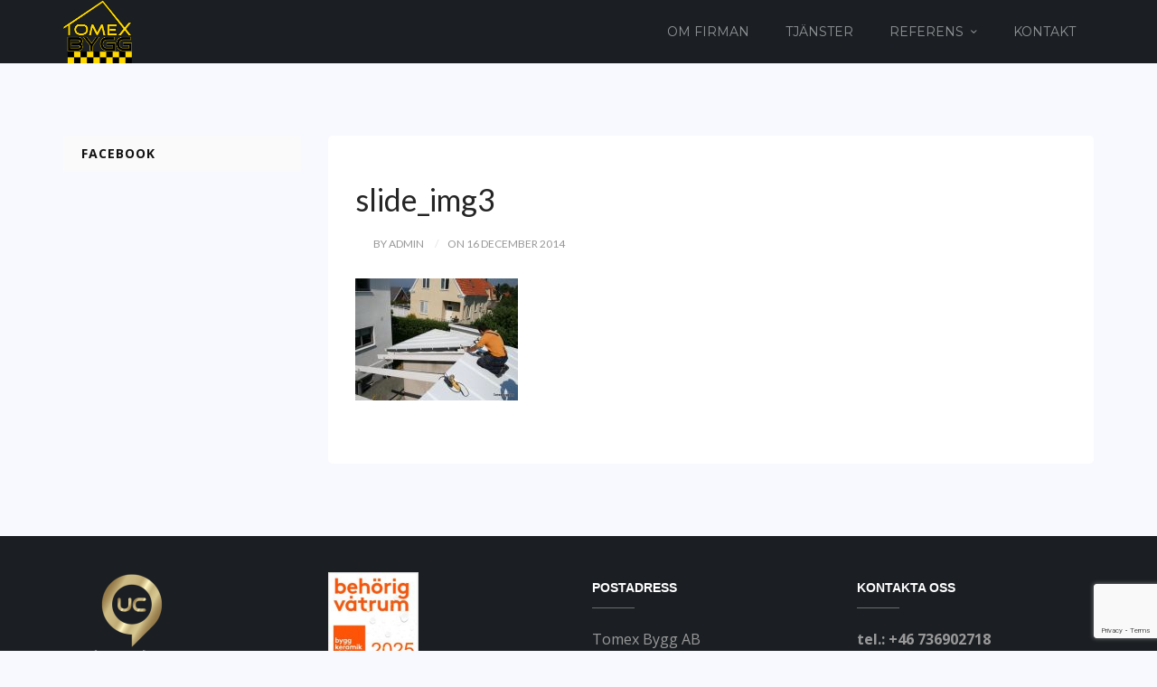

--- FILE ---
content_type: text/html; charset=utf-8
request_url: https://www.google.com/recaptcha/api2/anchor?ar=1&k=6Lcv_AQbAAAAAPtTruLNKGS__MArZvzaX--g3TLh&co=aHR0cHM6Ly90b21leGJ5Z2cuc2U6NDQz&hl=en&v=PoyoqOPhxBO7pBk68S4YbpHZ&size=invisible&anchor-ms=20000&execute-ms=30000&cb=tn7f6tudvdoc
body_size: 48641
content:
<!DOCTYPE HTML><html dir="ltr" lang="en"><head><meta http-equiv="Content-Type" content="text/html; charset=UTF-8">
<meta http-equiv="X-UA-Compatible" content="IE=edge">
<title>reCAPTCHA</title>
<style type="text/css">
/* cyrillic-ext */
@font-face {
  font-family: 'Roboto';
  font-style: normal;
  font-weight: 400;
  font-stretch: 100%;
  src: url(//fonts.gstatic.com/s/roboto/v48/KFO7CnqEu92Fr1ME7kSn66aGLdTylUAMa3GUBHMdazTgWw.woff2) format('woff2');
  unicode-range: U+0460-052F, U+1C80-1C8A, U+20B4, U+2DE0-2DFF, U+A640-A69F, U+FE2E-FE2F;
}
/* cyrillic */
@font-face {
  font-family: 'Roboto';
  font-style: normal;
  font-weight: 400;
  font-stretch: 100%;
  src: url(//fonts.gstatic.com/s/roboto/v48/KFO7CnqEu92Fr1ME7kSn66aGLdTylUAMa3iUBHMdazTgWw.woff2) format('woff2');
  unicode-range: U+0301, U+0400-045F, U+0490-0491, U+04B0-04B1, U+2116;
}
/* greek-ext */
@font-face {
  font-family: 'Roboto';
  font-style: normal;
  font-weight: 400;
  font-stretch: 100%;
  src: url(//fonts.gstatic.com/s/roboto/v48/KFO7CnqEu92Fr1ME7kSn66aGLdTylUAMa3CUBHMdazTgWw.woff2) format('woff2');
  unicode-range: U+1F00-1FFF;
}
/* greek */
@font-face {
  font-family: 'Roboto';
  font-style: normal;
  font-weight: 400;
  font-stretch: 100%;
  src: url(//fonts.gstatic.com/s/roboto/v48/KFO7CnqEu92Fr1ME7kSn66aGLdTylUAMa3-UBHMdazTgWw.woff2) format('woff2');
  unicode-range: U+0370-0377, U+037A-037F, U+0384-038A, U+038C, U+038E-03A1, U+03A3-03FF;
}
/* math */
@font-face {
  font-family: 'Roboto';
  font-style: normal;
  font-weight: 400;
  font-stretch: 100%;
  src: url(//fonts.gstatic.com/s/roboto/v48/KFO7CnqEu92Fr1ME7kSn66aGLdTylUAMawCUBHMdazTgWw.woff2) format('woff2');
  unicode-range: U+0302-0303, U+0305, U+0307-0308, U+0310, U+0312, U+0315, U+031A, U+0326-0327, U+032C, U+032F-0330, U+0332-0333, U+0338, U+033A, U+0346, U+034D, U+0391-03A1, U+03A3-03A9, U+03B1-03C9, U+03D1, U+03D5-03D6, U+03F0-03F1, U+03F4-03F5, U+2016-2017, U+2034-2038, U+203C, U+2040, U+2043, U+2047, U+2050, U+2057, U+205F, U+2070-2071, U+2074-208E, U+2090-209C, U+20D0-20DC, U+20E1, U+20E5-20EF, U+2100-2112, U+2114-2115, U+2117-2121, U+2123-214F, U+2190, U+2192, U+2194-21AE, U+21B0-21E5, U+21F1-21F2, U+21F4-2211, U+2213-2214, U+2216-22FF, U+2308-230B, U+2310, U+2319, U+231C-2321, U+2336-237A, U+237C, U+2395, U+239B-23B7, U+23D0, U+23DC-23E1, U+2474-2475, U+25AF, U+25B3, U+25B7, U+25BD, U+25C1, U+25CA, U+25CC, U+25FB, U+266D-266F, U+27C0-27FF, U+2900-2AFF, U+2B0E-2B11, U+2B30-2B4C, U+2BFE, U+3030, U+FF5B, U+FF5D, U+1D400-1D7FF, U+1EE00-1EEFF;
}
/* symbols */
@font-face {
  font-family: 'Roboto';
  font-style: normal;
  font-weight: 400;
  font-stretch: 100%;
  src: url(//fonts.gstatic.com/s/roboto/v48/KFO7CnqEu92Fr1ME7kSn66aGLdTylUAMaxKUBHMdazTgWw.woff2) format('woff2');
  unicode-range: U+0001-000C, U+000E-001F, U+007F-009F, U+20DD-20E0, U+20E2-20E4, U+2150-218F, U+2190, U+2192, U+2194-2199, U+21AF, U+21E6-21F0, U+21F3, U+2218-2219, U+2299, U+22C4-22C6, U+2300-243F, U+2440-244A, U+2460-24FF, U+25A0-27BF, U+2800-28FF, U+2921-2922, U+2981, U+29BF, U+29EB, U+2B00-2BFF, U+4DC0-4DFF, U+FFF9-FFFB, U+10140-1018E, U+10190-1019C, U+101A0, U+101D0-101FD, U+102E0-102FB, U+10E60-10E7E, U+1D2C0-1D2D3, U+1D2E0-1D37F, U+1F000-1F0FF, U+1F100-1F1AD, U+1F1E6-1F1FF, U+1F30D-1F30F, U+1F315, U+1F31C, U+1F31E, U+1F320-1F32C, U+1F336, U+1F378, U+1F37D, U+1F382, U+1F393-1F39F, U+1F3A7-1F3A8, U+1F3AC-1F3AF, U+1F3C2, U+1F3C4-1F3C6, U+1F3CA-1F3CE, U+1F3D4-1F3E0, U+1F3ED, U+1F3F1-1F3F3, U+1F3F5-1F3F7, U+1F408, U+1F415, U+1F41F, U+1F426, U+1F43F, U+1F441-1F442, U+1F444, U+1F446-1F449, U+1F44C-1F44E, U+1F453, U+1F46A, U+1F47D, U+1F4A3, U+1F4B0, U+1F4B3, U+1F4B9, U+1F4BB, U+1F4BF, U+1F4C8-1F4CB, U+1F4D6, U+1F4DA, U+1F4DF, U+1F4E3-1F4E6, U+1F4EA-1F4ED, U+1F4F7, U+1F4F9-1F4FB, U+1F4FD-1F4FE, U+1F503, U+1F507-1F50B, U+1F50D, U+1F512-1F513, U+1F53E-1F54A, U+1F54F-1F5FA, U+1F610, U+1F650-1F67F, U+1F687, U+1F68D, U+1F691, U+1F694, U+1F698, U+1F6AD, U+1F6B2, U+1F6B9-1F6BA, U+1F6BC, U+1F6C6-1F6CF, U+1F6D3-1F6D7, U+1F6E0-1F6EA, U+1F6F0-1F6F3, U+1F6F7-1F6FC, U+1F700-1F7FF, U+1F800-1F80B, U+1F810-1F847, U+1F850-1F859, U+1F860-1F887, U+1F890-1F8AD, U+1F8B0-1F8BB, U+1F8C0-1F8C1, U+1F900-1F90B, U+1F93B, U+1F946, U+1F984, U+1F996, U+1F9E9, U+1FA00-1FA6F, U+1FA70-1FA7C, U+1FA80-1FA89, U+1FA8F-1FAC6, U+1FACE-1FADC, U+1FADF-1FAE9, U+1FAF0-1FAF8, U+1FB00-1FBFF;
}
/* vietnamese */
@font-face {
  font-family: 'Roboto';
  font-style: normal;
  font-weight: 400;
  font-stretch: 100%;
  src: url(//fonts.gstatic.com/s/roboto/v48/KFO7CnqEu92Fr1ME7kSn66aGLdTylUAMa3OUBHMdazTgWw.woff2) format('woff2');
  unicode-range: U+0102-0103, U+0110-0111, U+0128-0129, U+0168-0169, U+01A0-01A1, U+01AF-01B0, U+0300-0301, U+0303-0304, U+0308-0309, U+0323, U+0329, U+1EA0-1EF9, U+20AB;
}
/* latin-ext */
@font-face {
  font-family: 'Roboto';
  font-style: normal;
  font-weight: 400;
  font-stretch: 100%;
  src: url(//fonts.gstatic.com/s/roboto/v48/KFO7CnqEu92Fr1ME7kSn66aGLdTylUAMa3KUBHMdazTgWw.woff2) format('woff2');
  unicode-range: U+0100-02BA, U+02BD-02C5, U+02C7-02CC, U+02CE-02D7, U+02DD-02FF, U+0304, U+0308, U+0329, U+1D00-1DBF, U+1E00-1E9F, U+1EF2-1EFF, U+2020, U+20A0-20AB, U+20AD-20C0, U+2113, U+2C60-2C7F, U+A720-A7FF;
}
/* latin */
@font-face {
  font-family: 'Roboto';
  font-style: normal;
  font-weight: 400;
  font-stretch: 100%;
  src: url(//fonts.gstatic.com/s/roboto/v48/KFO7CnqEu92Fr1ME7kSn66aGLdTylUAMa3yUBHMdazQ.woff2) format('woff2');
  unicode-range: U+0000-00FF, U+0131, U+0152-0153, U+02BB-02BC, U+02C6, U+02DA, U+02DC, U+0304, U+0308, U+0329, U+2000-206F, U+20AC, U+2122, U+2191, U+2193, U+2212, U+2215, U+FEFF, U+FFFD;
}
/* cyrillic-ext */
@font-face {
  font-family: 'Roboto';
  font-style: normal;
  font-weight: 500;
  font-stretch: 100%;
  src: url(//fonts.gstatic.com/s/roboto/v48/KFO7CnqEu92Fr1ME7kSn66aGLdTylUAMa3GUBHMdazTgWw.woff2) format('woff2');
  unicode-range: U+0460-052F, U+1C80-1C8A, U+20B4, U+2DE0-2DFF, U+A640-A69F, U+FE2E-FE2F;
}
/* cyrillic */
@font-face {
  font-family: 'Roboto';
  font-style: normal;
  font-weight: 500;
  font-stretch: 100%;
  src: url(//fonts.gstatic.com/s/roboto/v48/KFO7CnqEu92Fr1ME7kSn66aGLdTylUAMa3iUBHMdazTgWw.woff2) format('woff2');
  unicode-range: U+0301, U+0400-045F, U+0490-0491, U+04B0-04B1, U+2116;
}
/* greek-ext */
@font-face {
  font-family: 'Roboto';
  font-style: normal;
  font-weight: 500;
  font-stretch: 100%;
  src: url(//fonts.gstatic.com/s/roboto/v48/KFO7CnqEu92Fr1ME7kSn66aGLdTylUAMa3CUBHMdazTgWw.woff2) format('woff2');
  unicode-range: U+1F00-1FFF;
}
/* greek */
@font-face {
  font-family: 'Roboto';
  font-style: normal;
  font-weight: 500;
  font-stretch: 100%;
  src: url(//fonts.gstatic.com/s/roboto/v48/KFO7CnqEu92Fr1ME7kSn66aGLdTylUAMa3-UBHMdazTgWw.woff2) format('woff2');
  unicode-range: U+0370-0377, U+037A-037F, U+0384-038A, U+038C, U+038E-03A1, U+03A3-03FF;
}
/* math */
@font-face {
  font-family: 'Roboto';
  font-style: normal;
  font-weight: 500;
  font-stretch: 100%;
  src: url(//fonts.gstatic.com/s/roboto/v48/KFO7CnqEu92Fr1ME7kSn66aGLdTylUAMawCUBHMdazTgWw.woff2) format('woff2');
  unicode-range: U+0302-0303, U+0305, U+0307-0308, U+0310, U+0312, U+0315, U+031A, U+0326-0327, U+032C, U+032F-0330, U+0332-0333, U+0338, U+033A, U+0346, U+034D, U+0391-03A1, U+03A3-03A9, U+03B1-03C9, U+03D1, U+03D5-03D6, U+03F0-03F1, U+03F4-03F5, U+2016-2017, U+2034-2038, U+203C, U+2040, U+2043, U+2047, U+2050, U+2057, U+205F, U+2070-2071, U+2074-208E, U+2090-209C, U+20D0-20DC, U+20E1, U+20E5-20EF, U+2100-2112, U+2114-2115, U+2117-2121, U+2123-214F, U+2190, U+2192, U+2194-21AE, U+21B0-21E5, U+21F1-21F2, U+21F4-2211, U+2213-2214, U+2216-22FF, U+2308-230B, U+2310, U+2319, U+231C-2321, U+2336-237A, U+237C, U+2395, U+239B-23B7, U+23D0, U+23DC-23E1, U+2474-2475, U+25AF, U+25B3, U+25B7, U+25BD, U+25C1, U+25CA, U+25CC, U+25FB, U+266D-266F, U+27C0-27FF, U+2900-2AFF, U+2B0E-2B11, U+2B30-2B4C, U+2BFE, U+3030, U+FF5B, U+FF5D, U+1D400-1D7FF, U+1EE00-1EEFF;
}
/* symbols */
@font-face {
  font-family: 'Roboto';
  font-style: normal;
  font-weight: 500;
  font-stretch: 100%;
  src: url(//fonts.gstatic.com/s/roboto/v48/KFO7CnqEu92Fr1ME7kSn66aGLdTylUAMaxKUBHMdazTgWw.woff2) format('woff2');
  unicode-range: U+0001-000C, U+000E-001F, U+007F-009F, U+20DD-20E0, U+20E2-20E4, U+2150-218F, U+2190, U+2192, U+2194-2199, U+21AF, U+21E6-21F0, U+21F3, U+2218-2219, U+2299, U+22C4-22C6, U+2300-243F, U+2440-244A, U+2460-24FF, U+25A0-27BF, U+2800-28FF, U+2921-2922, U+2981, U+29BF, U+29EB, U+2B00-2BFF, U+4DC0-4DFF, U+FFF9-FFFB, U+10140-1018E, U+10190-1019C, U+101A0, U+101D0-101FD, U+102E0-102FB, U+10E60-10E7E, U+1D2C0-1D2D3, U+1D2E0-1D37F, U+1F000-1F0FF, U+1F100-1F1AD, U+1F1E6-1F1FF, U+1F30D-1F30F, U+1F315, U+1F31C, U+1F31E, U+1F320-1F32C, U+1F336, U+1F378, U+1F37D, U+1F382, U+1F393-1F39F, U+1F3A7-1F3A8, U+1F3AC-1F3AF, U+1F3C2, U+1F3C4-1F3C6, U+1F3CA-1F3CE, U+1F3D4-1F3E0, U+1F3ED, U+1F3F1-1F3F3, U+1F3F5-1F3F7, U+1F408, U+1F415, U+1F41F, U+1F426, U+1F43F, U+1F441-1F442, U+1F444, U+1F446-1F449, U+1F44C-1F44E, U+1F453, U+1F46A, U+1F47D, U+1F4A3, U+1F4B0, U+1F4B3, U+1F4B9, U+1F4BB, U+1F4BF, U+1F4C8-1F4CB, U+1F4D6, U+1F4DA, U+1F4DF, U+1F4E3-1F4E6, U+1F4EA-1F4ED, U+1F4F7, U+1F4F9-1F4FB, U+1F4FD-1F4FE, U+1F503, U+1F507-1F50B, U+1F50D, U+1F512-1F513, U+1F53E-1F54A, U+1F54F-1F5FA, U+1F610, U+1F650-1F67F, U+1F687, U+1F68D, U+1F691, U+1F694, U+1F698, U+1F6AD, U+1F6B2, U+1F6B9-1F6BA, U+1F6BC, U+1F6C6-1F6CF, U+1F6D3-1F6D7, U+1F6E0-1F6EA, U+1F6F0-1F6F3, U+1F6F7-1F6FC, U+1F700-1F7FF, U+1F800-1F80B, U+1F810-1F847, U+1F850-1F859, U+1F860-1F887, U+1F890-1F8AD, U+1F8B0-1F8BB, U+1F8C0-1F8C1, U+1F900-1F90B, U+1F93B, U+1F946, U+1F984, U+1F996, U+1F9E9, U+1FA00-1FA6F, U+1FA70-1FA7C, U+1FA80-1FA89, U+1FA8F-1FAC6, U+1FACE-1FADC, U+1FADF-1FAE9, U+1FAF0-1FAF8, U+1FB00-1FBFF;
}
/* vietnamese */
@font-face {
  font-family: 'Roboto';
  font-style: normal;
  font-weight: 500;
  font-stretch: 100%;
  src: url(//fonts.gstatic.com/s/roboto/v48/KFO7CnqEu92Fr1ME7kSn66aGLdTylUAMa3OUBHMdazTgWw.woff2) format('woff2');
  unicode-range: U+0102-0103, U+0110-0111, U+0128-0129, U+0168-0169, U+01A0-01A1, U+01AF-01B0, U+0300-0301, U+0303-0304, U+0308-0309, U+0323, U+0329, U+1EA0-1EF9, U+20AB;
}
/* latin-ext */
@font-face {
  font-family: 'Roboto';
  font-style: normal;
  font-weight: 500;
  font-stretch: 100%;
  src: url(//fonts.gstatic.com/s/roboto/v48/KFO7CnqEu92Fr1ME7kSn66aGLdTylUAMa3KUBHMdazTgWw.woff2) format('woff2');
  unicode-range: U+0100-02BA, U+02BD-02C5, U+02C7-02CC, U+02CE-02D7, U+02DD-02FF, U+0304, U+0308, U+0329, U+1D00-1DBF, U+1E00-1E9F, U+1EF2-1EFF, U+2020, U+20A0-20AB, U+20AD-20C0, U+2113, U+2C60-2C7F, U+A720-A7FF;
}
/* latin */
@font-face {
  font-family: 'Roboto';
  font-style: normal;
  font-weight: 500;
  font-stretch: 100%;
  src: url(//fonts.gstatic.com/s/roboto/v48/KFO7CnqEu92Fr1ME7kSn66aGLdTylUAMa3yUBHMdazQ.woff2) format('woff2');
  unicode-range: U+0000-00FF, U+0131, U+0152-0153, U+02BB-02BC, U+02C6, U+02DA, U+02DC, U+0304, U+0308, U+0329, U+2000-206F, U+20AC, U+2122, U+2191, U+2193, U+2212, U+2215, U+FEFF, U+FFFD;
}
/* cyrillic-ext */
@font-face {
  font-family: 'Roboto';
  font-style: normal;
  font-weight: 900;
  font-stretch: 100%;
  src: url(//fonts.gstatic.com/s/roboto/v48/KFO7CnqEu92Fr1ME7kSn66aGLdTylUAMa3GUBHMdazTgWw.woff2) format('woff2');
  unicode-range: U+0460-052F, U+1C80-1C8A, U+20B4, U+2DE0-2DFF, U+A640-A69F, U+FE2E-FE2F;
}
/* cyrillic */
@font-face {
  font-family: 'Roboto';
  font-style: normal;
  font-weight: 900;
  font-stretch: 100%;
  src: url(//fonts.gstatic.com/s/roboto/v48/KFO7CnqEu92Fr1ME7kSn66aGLdTylUAMa3iUBHMdazTgWw.woff2) format('woff2');
  unicode-range: U+0301, U+0400-045F, U+0490-0491, U+04B0-04B1, U+2116;
}
/* greek-ext */
@font-face {
  font-family: 'Roboto';
  font-style: normal;
  font-weight: 900;
  font-stretch: 100%;
  src: url(//fonts.gstatic.com/s/roboto/v48/KFO7CnqEu92Fr1ME7kSn66aGLdTylUAMa3CUBHMdazTgWw.woff2) format('woff2');
  unicode-range: U+1F00-1FFF;
}
/* greek */
@font-face {
  font-family: 'Roboto';
  font-style: normal;
  font-weight: 900;
  font-stretch: 100%;
  src: url(//fonts.gstatic.com/s/roboto/v48/KFO7CnqEu92Fr1ME7kSn66aGLdTylUAMa3-UBHMdazTgWw.woff2) format('woff2');
  unicode-range: U+0370-0377, U+037A-037F, U+0384-038A, U+038C, U+038E-03A1, U+03A3-03FF;
}
/* math */
@font-face {
  font-family: 'Roboto';
  font-style: normal;
  font-weight: 900;
  font-stretch: 100%;
  src: url(//fonts.gstatic.com/s/roboto/v48/KFO7CnqEu92Fr1ME7kSn66aGLdTylUAMawCUBHMdazTgWw.woff2) format('woff2');
  unicode-range: U+0302-0303, U+0305, U+0307-0308, U+0310, U+0312, U+0315, U+031A, U+0326-0327, U+032C, U+032F-0330, U+0332-0333, U+0338, U+033A, U+0346, U+034D, U+0391-03A1, U+03A3-03A9, U+03B1-03C9, U+03D1, U+03D5-03D6, U+03F0-03F1, U+03F4-03F5, U+2016-2017, U+2034-2038, U+203C, U+2040, U+2043, U+2047, U+2050, U+2057, U+205F, U+2070-2071, U+2074-208E, U+2090-209C, U+20D0-20DC, U+20E1, U+20E5-20EF, U+2100-2112, U+2114-2115, U+2117-2121, U+2123-214F, U+2190, U+2192, U+2194-21AE, U+21B0-21E5, U+21F1-21F2, U+21F4-2211, U+2213-2214, U+2216-22FF, U+2308-230B, U+2310, U+2319, U+231C-2321, U+2336-237A, U+237C, U+2395, U+239B-23B7, U+23D0, U+23DC-23E1, U+2474-2475, U+25AF, U+25B3, U+25B7, U+25BD, U+25C1, U+25CA, U+25CC, U+25FB, U+266D-266F, U+27C0-27FF, U+2900-2AFF, U+2B0E-2B11, U+2B30-2B4C, U+2BFE, U+3030, U+FF5B, U+FF5D, U+1D400-1D7FF, U+1EE00-1EEFF;
}
/* symbols */
@font-face {
  font-family: 'Roboto';
  font-style: normal;
  font-weight: 900;
  font-stretch: 100%;
  src: url(//fonts.gstatic.com/s/roboto/v48/KFO7CnqEu92Fr1ME7kSn66aGLdTylUAMaxKUBHMdazTgWw.woff2) format('woff2');
  unicode-range: U+0001-000C, U+000E-001F, U+007F-009F, U+20DD-20E0, U+20E2-20E4, U+2150-218F, U+2190, U+2192, U+2194-2199, U+21AF, U+21E6-21F0, U+21F3, U+2218-2219, U+2299, U+22C4-22C6, U+2300-243F, U+2440-244A, U+2460-24FF, U+25A0-27BF, U+2800-28FF, U+2921-2922, U+2981, U+29BF, U+29EB, U+2B00-2BFF, U+4DC0-4DFF, U+FFF9-FFFB, U+10140-1018E, U+10190-1019C, U+101A0, U+101D0-101FD, U+102E0-102FB, U+10E60-10E7E, U+1D2C0-1D2D3, U+1D2E0-1D37F, U+1F000-1F0FF, U+1F100-1F1AD, U+1F1E6-1F1FF, U+1F30D-1F30F, U+1F315, U+1F31C, U+1F31E, U+1F320-1F32C, U+1F336, U+1F378, U+1F37D, U+1F382, U+1F393-1F39F, U+1F3A7-1F3A8, U+1F3AC-1F3AF, U+1F3C2, U+1F3C4-1F3C6, U+1F3CA-1F3CE, U+1F3D4-1F3E0, U+1F3ED, U+1F3F1-1F3F3, U+1F3F5-1F3F7, U+1F408, U+1F415, U+1F41F, U+1F426, U+1F43F, U+1F441-1F442, U+1F444, U+1F446-1F449, U+1F44C-1F44E, U+1F453, U+1F46A, U+1F47D, U+1F4A3, U+1F4B0, U+1F4B3, U+1F4B9, U+1F4BB, U+1F4BF, U+1F4C8-1F4CB, U+1F4D6, U+1F4DA, U+1F4DF, U+1F4E3-1F4E6, U+1F4EA-1F4ED, U+1F4F7, U+1F4F9-1F4FB, U+1F4FD-1F4FE, U+1F503, U+1F507-1F50B, U+1F50D, U+1F512-1F513, U+1F53E-1F54A, U+1F54F-1F5FA, U+1F610, U+1F650-1F67F, U+1F687, U+1F68D, U+1F691, U+1F694, U+1F698, U+1F6AD, U+1F6B2, U+1F6B9-1F6BA, U+1F6BC, U+1F6C6-1F6CF, U+1F6D3-1F6D7, U+1F6E0-1F6EA, U+1F6F0-1F6F3, U+1F6F7-1F6FC, U+1F700-1F7FF, U+1F800-1F80B, U+1F810-1F847, U+1F850-1F859, U+1F860-1F887, U+1F890-1F8AD, U+1F8B0-1F8BB, U+1F8C0-1F8C1, U+1F900-1F90B, U+1F93B, U+1F946, U+1F984, U+1F996, U+1F9E9, U+1FA00-1FA6F, U+1FA70-1FA7C, U+1FA80-1FA89, U+1FA8F-1FAC6, U+1FACE-1FADC, U+1FADF-1FAE9, U+1FAF0-1FAF8, U+1FB00-1FBFF;
}
/* vietnamese */
@font-face {
  font-family: 'Roboto';
  font-style: normal;
  font-weight: 900;
  font-stretch: 100%;
  src: url(//fonts.gstatic.com/s/roboto/v48/KFO7CnqEu92Fr1ME7kSn66aGLdTylUAMa3OUBHMdazTgWw.woff2) format('woff2');
  unicode-range: U+0102-0103, U+0110-0111, U+0128-0129, U+0168-0169, U+01A0-01A1, U+01AF-01B0, U+0300-0301, U+0303-0304, U+0308-0309, U+0323, U+0329, U+1EA0-1EF9, U+20AB;
}
/* latin-ext */
@font-face {
  font-family: 'Roboto';
  font-style: normal;
  font-weight: 900;
  font-stretch: 100%;
  src: url(//fonts.gstatic.com/s/roboto/v48/KFO7CnqEu92Fr1ME7kSn66aGLdTylUAMa3KUBHMdazTgWw.woff2) format('woff2');
  unicode-range: U+0100-02BA, U+02BD-02C5, U+02C7-02CC, U+02CE-02D7, U+02DD-02FF, U+0304, U+0308, U+0329, U+1D00-1DBF, U+1E00-1E9F, U+1EF2-1EFF, U+2020, U+20A0-20AB, U+20AD-20C0, U+2113, U+2C60-2C7F, U+A720-A7FF;
}
/* latin */
@font-face {
  font-family: 'Roboto';
  font-style: normal;
  font-weight: 900;
  font-stretch: 100%;
  src: url(//fonts.gstatic.com/s/roboto/v48/KFO7CnqEu92Fr1ME7kSn66aGLdTylUAMa3yUBHMdazQ.woff2) format('woff2');
  unicode-range: U+0000-00FF, U+0131, U+0152-0153, U+02BB-02BC, U+02C6, U+02DA, U+02DC, U+0304, U+0308, U+0329, U+2000-206F, U+20AC, U+2122, U+2191, U+2193, U+2212, U+2215, U+FEFF, U+FFFD;
}

</style>
<link rel="stylesheet" type="text/css" href="https://www.gstatic.com/recaptcha/releases/PoyoqOPhxBO7pBk68S4YbpHZ/styles__ltr.css">
<script nonce="iuQE95b5-ul6uJRfkc1-lA" type="text/javascript">window['__recaptcha_api'] = 'https://www.google.com/recaptcha/api2/';</script>
<script type="text/javascript" src="https://www.gstatic.com/recaptcha/releases/PoyoqOPhxBO7pBk68S4YbpHZ/recaptcha__en.js" nonce="iuQE95b5-ul6uJRfkc1-lA">
      
    </script></head>
<body><div id="rc-anchor-alert" class="rc-anchor-alert"></div>
<input type="hidden" id="recaptcha-token" value="[base64]">
<script type="text/javascript" nonce="iuQE95b5-ul6uJRfkc1-lA">
      recaptcha.anchor.Main.init("[\x22ainput\x22,[\x22bgdata\x22,\x22\x22,\[base64]/[base64]/[base64]/ZyhXLGgpOnEoW04sMjEsbF0sVywwKSxoKSxmYWxzZSxmYWxzZSl9Y2F0Y2goayl7RygzNTgsVyk/[base64]/[base64]/[base64]/[base64]/[base64]/[base64]/[base64]/bmV3IEJbT10oRFswXSk6dz09Mj9uZXcgQltPXShEWzBdLERbMV0pOnc9PTM/bmV3IEJbT10oRFswXSxEWzFdLERbMl0pOnc9PTQ/[base64]/[base64]/[base64]/[base64]/[base64]\\u003d\x22,\[base64]\\u003d\x22,\x22w6IsCG0dOSx0wpPCojQRa37CsXU2AMKVWCcGOUhtVQ91G8O5w4bCqcK6w6tsw7EIfcKmNcOxwqVBwrHDv8OOLgwTODnDjcONw4JKZcO5wrXCmEZgw67DpxHCtMK5FsKFw4ZeHkMMODtNwphCZALDrsK3OcOmUMK4dsKkwovDv8OYeHR5ChHCnsOcUX/Cun/DnwAnw4JbCMObwptHw4rChW5xw7HDg8KQwrZUD8KUwpnCk2nDrMK9w7ZsLDQFwp3CscO6wrPCjig3WWwuKWPClsKMwrHCqMOcwo1Kw7IWw5TChMOJw4Vsd0/CiF/[base64]/CqD/DmMK+wq7DhkkoR2wvwro4wrkmw5/[base64]/CinZ1w5h6wo/CvCdgwqrCsDDDn1sRWTzDkwnDjzZYw4gxbcKNCcKSLXTDiMOXwpHCuMKowrnDgcOvPcKrasOSwrl+wp3DocKYwpITwoHDvMKJBlnCuwk/wq3DkRDCv0vCmsK0wrMNwoDComTCngVYJcOWw43ChsOePirCjsOXwp0Qw4jChgXCh8OEfMOMwoDDgsKswpEVAsOELsO8w6fDqgfCqMOiwq/Ch07DgTg8f8O4ScKYScKhw5gFwr/Doic7LMO2w4nClUc+G8OEwrDDu8OQKMKdw53DlsO5w7dpakZ8wooHP8Kdw5rDshUgwqvDnmjCowLDtsK/w4MPZ8KNwrVSJi9Fw53DpEZaTWUqZ8KXUcO4ThTChlTCqGsrPCEUw7jCuXgJI8K2NcO1ZCPDtU5TPsKtw7MsdMOlwqVyVcKxwrTCg2AnQl9hJjsNI8K4w7TDrsKGbMKsw5lww7vCvDTCuxJNw5/Co3rCjsKWwqM3wrHDmkLCnFJvwpcEw7TDvCcXwoQrw4LCl0vCvRlFMW5VWTh5wrTCjcOLIMKmfCABWsODwp/CmsOsw4fCrsOTwoMqegzDpwQqw6EgRsOHwrLDr2jDo8KSw482w6PCt8K3djvCs8KBw77DpzgNOkfCjMONwph/Kk1MWsOiw5XDjcOWRicbwrvCmsOPw53CnMK3wq4gAMOaSMOJwoM0w7TDjDtaYx9FQMOIRXnCnsO7V0dYw7HCjMK3w7t4HjXDvAzCusO9CcOIT1/ClD94w6oWFFfCl8OcdcKSHl5zfsKNMkRdwoAZw7XCucOzbDzCqW53wrrDoMOvwrhYwo7Dr8OuwpHDh3PDiQtxwobCisOUwqQ9I0lrw6VewoIewqPCvWhUaGnCoQrDoQBYHi4aBsONYUYhwotaQQIsGXHClHUBwrzDqMKkw6p1NA/[base64]/DllTDixNwwqcrwo0EwqjCiQxgw7nDsX7DgMOMQw8PM3YHw5zDtVt0w7JgPAQbbSYWwoErw7vCsz7DtiDCgXs9w6FywqwAw6h9bcKNAWHDoGzDu8K8wrRJPHRaworChg0BWsOAYcKiC8OVMGw9BsKKCwlTwoQRwqVrRcK4wpLCq8Kka8OUw4DDmEhWGl/Cu3bDlsKcQGTDisOhdSdVEcOqwqgMNGrDiXPCgRTDscKYNEXCpsO4wrcFJz8lInPDlyTCp8OTID1tw7Z6HQXDiMKVw7N1w4wUccKhw5Uuwq/CtcODw6wrHnxVRBLDtcKBHT/Cm8KEw43CiMKhw5ADEsOeW2J8Wz/DtcO5wp5dGWfCtsKWwpp+TTlYwr0bOH3DlTbChEc7w4TDiFDCksK5MMKhw7kOw6A3XhMlTQdow4PDiD93wr3Cpj7CmQN1ZR7CucOUQ2vCuMOQXMOcwrATwqPCn0FewrI3w5ljw5XCpMOzdGfCpMKBw7/DtiTDtsOvw7nDtsK0QMKFw7HDgioXH8Ouw65RM0o2w5XDqxXDtw0HIn3CpjzClHN0G8OuJhk0wrMUw7ZTwobDnxrDlAvDiMOBaGp+N8OyWCLDj1IDLEMJw5vDmMOvKRV/[base64]/Ry03wrNVwrHClVnDpMOBw7BYaMOow6U2LMK4w4tpw7NPAkHDocOdX8OsCsKAwrnDl8OHw6VGcnkAw6vDoX5BX3vCi8OyFhB0w4nDgsK9wqxHcsOjMX9lDcKBHMOewrzCk8KtLsOWwoHDtcKcVsKAIcK3YXBKw4QuPjU1ScKROnheWDrCmcKBw5UPcWZVOMK/w4bCj3UwLQdBBMK6w5nDnsO7worDmcKyJsOhw4HDoMKNcCXCpMOhw7nDhsO0wpZ2IMONwqDCnjLDuBPCh8Oyw4PDs03DiFk0P2YawrEaM8O1J8KGw40Nw7U0wrPCicKAw6Ipw7bDr3wHw7o5acKCAmzDoApZw6hcwo1pZwPDvhcwwpRMM8OswqBaDMOxwrhSwqJ/[base64]/wpEIXMKDOzHDosKZw4HDpE3DkkHDiT5NwoHCs3zCtcO5ZcOJDyJxIirCvMKRwqQ7w69qw6kVw6LDlsKTY8KPa8KAwq50SA9GC8O/T2hpwpAFHH4AwocNwo9pSgc8JgVJw6XDuirCnFPDj8Kew6oOw6bCqB/ClMK4aybDolhtwpfCmBdOTRHDpSBnw6fDol0SwoXClcONw4zDoS/Cji3CnyVZOwEmw6jDtiMNwr7DgsO5w5vDtgJ8woc/Tg3DkzxYwonDh8OHBhTCu8OsSSbChxjCksO2w5fCv8Ktwo/DksOISnbClcKvIzAlA8KHwozDvwMQZVordcKHJ8KxbXPCqkrCo8ONXxrCgMKLFcOFecKuwpI8AMOTSsOoORVIHcKIwoRqUBLDpsKmVMOZDcOwUmzChcOJw5rCtcKAH3rDqw5Gw4kyw43DrsKIw65Xwq1Iw4vCqMOHwr42w4Qyw4kAwrHCnsKFwpXDsB/CjMOgASLDj3nDujjDqzzDlMOiMMO8A8OmwpTCqMKQTT7CgsOMw7AzQlvCq8OAOcKBF8OnOMOCUF/DkDjDlyPCrg0oCjUoUjwIw4gow6XCnwbDncKlfkcIHXzDgsK4w7Jpw59AZ1nCvcORwrLCgMOAwqzCp3LCvsOdw4YPwoHDjMKzw4tDFiLDpMKOZ8KWJMKrFcKdC8KSW8KbbwlxaAHCk2XCo8KyEV7CosO6w63CsMOWwqfCsUbCsHkSw7/CoAALGgfCpU8mw4rDukDDlTReIQvDiAZePcK6w7llNVXCv8KhAcO/wp3CrMK9wrDCtsOgwqMewppQwojCtyINEkQ3OsKswpZUw6Zkwqcywp7CtsOZHMKcHMONUAF/UGhDwrF2KMKxLsOoU8O/w7Erw4EIw5HDohVzdsOWw6LDmsOJwrsawqnCkk3DkcKZbMKjHndocnDCk8Oqw7DDm8K/wq/CsRPDsmg1wrcWSsK/[base64]/IMKFJjPDvyTCg8OZDl4WwoRuEsOJwpfCqjlbEnV3wr3CgQnDjcKrw5vCvTTCj8ONcAbDl3s0w5dnw7HCkBPDrsO2wqrCvcK6XmwnNcOmcG8Sw5fDqcOFRxorwqYxwr/CoMOFS1IxI8OqwrUeKcKnbnpzwp3DqcKYwq5DYsK+e8KPwrNqw6pYX8Kkw6A+w4bCgcOlFGPCmMKYw6lOwqVKw4/ChsKeJEJEH8OKHMKnD3PDrgTDl8KZwqEEwpZHwrzCqmIfQ1TChMKBwqLDm8Kew6vCoCopOU0Dw48Zw6bCpGtJIUXClULDu8OZw6TDkAnCnsOmLHPCnMK4GijDiMOjw4IxdsOMwq/Cl2jDu8OZHMKsdMObwrXDt1DCtcKiWsOTw5TDuC1Uwop7a8OBw5HDvX4+woAaw7fCmmzDggkmw6zCjmHDsxAsK8K/ZEnCp29cKMKHEn4nCMKdS8KjSQ3CvDjDicOTXGZzw59hwpI+NMKXw6/Cj8KjRnjCj8OIwrQFw7ApwplnVQvDt8OVwosxwoLDggPCiTzCk8OxEMOibTl7UxBWw7LDmzgxw4LDrsKowrLDqTZld1bCo8OVLsKkwpwdd0obbcKRFMOQUQw8VFzDmcKkcHRjw5FOwqkvRsKGw7TDq8K8J8Oqw6ZRQ8OMwq/Dvn3DuDQ8ZnRFdMKvwqpLwoEqY1BNw5/DqWvDjcO+aMOjBDbDlMK8wowYwpIqJcOGP0TCllTCvsOxw5IObsKjJiUkw7fCvcOvw4RDw63DmsKfWcOxME9ewpNxCyJFwoxRwr7ClEHDtw/ChsKQwo3DpcKZMhDDrsKbTkMWw6TCqBpUwqF7bidHwozDtMKZw6/Dn8KfQMKHwpbCpcOiWMODdcOSEcOdwpYRSsODFMKsDMOsP0bCtTLCpXDCp8OwFwPCqMKiYxXCqMOiNsKAEsKqN8OWwpvDpjHDtsKxw5VQN8O9R8ObGRk/RsOnwoLDq8KUwqUIwqPDqDjCnsOlOQPDhsK2W0BkwoTDpcK6wqoWwrjClDHCjsO2w4FHw5/CncKFLMKFw7tmZAQtNXPDjMKJAsKQwrzCnGnDgcKswo/DrcKmw7LDrSQkZBzCow/CmlkABxdnwpVwdMKZBElMw6vCgxHDpnPCjcKhGsKSwr8iG8OxwrTCoWrDiw4Ew6vCu8KxJXsbwo/Cv2VaecKwEUvDgcO+JsKQwosdw5YNwqsbw7jDhBfCr8KUw4Yuw7LCtcKSw45HJDjCoSPChcOpwo5Rw7vCh0nCmMOXwqTDvyQKW8KNw5dJw7YIwq02Z3zCpldXSGbCvMOnwr/Du28Cwotfw4wqwovDo8ObL8OOYWbDhMOEw5rDqcOdHcOYZw3DgwJWRsKKcG8Cw4PCi3DDh8OAw415AEMuw7Inw5TDjMOAwrDDgcKAw7YJHMKDw61AwoTCt8KtOMK+w7IxRkjDnCHCssOUw7/DpzMFw69ZecOSwqvDgsKZcMOqw7dcw4fCgEM3MAwTAl1oN0HCvsKLw69bRDXDtMOPEl3CqkxWwr/[base64]/DoWAmCH3CiMKOLsOFPsOhw6zDuWcvw7sdb0LDglknwqzChSUrw43DkCHCtcOkU8KYwocYw5xfwpEXwrV5wrtpwqfCq3Q1XMORaMOAGQ3ClEHCkzcHbh1Pwpw3w7FKw5Vuw5J4w6jCusKcUMKcwp3CvQlUw601wpfCvgsBwr1/w5vCu8OaNhDCpT5OFMOewo5Fw4gew7nCikXCo8O0w7AdJR1cwqJpwphIw5V3JkIcwqPDmcK6F8O7w4LCtEwfwrkjUTV1wpTCicKfw6h/w5HDlQQsw57Dgh4gVMOLVcO2wqHCkWtgwqbDgh0qK1/Cijwxw54/wrnDqg8+wr0zbFLDjMKzwp7Dp2/[base64]/w4tdSxUyKX4HF8KMX0c6w7NOw4rCpBJ4ZSnDrh7CqsKFJENTw5BZwpJQCcKxF3Z0w7PDv8K6w4Zvw53DqmXCvcOrATlmZQpKwolgXMKHw7rDjykSw5bCnhkNVjPDosO/w4LDpsOTwogSwofDrAJ9wqDCqMOmOMKgwqwTwrPChA/DpcOKfANEHMKtwrFST0s9w4QeHWoyHsOYK8OAw7PDs8OpAjgtHRRqeMK2w4Adw7J8EmjCiCA3w6/Dj0Iywrshw5bCkGYwWWfDm8KCw4p/bMO9w4PDnivDusOhwp7DssO2Y8O4w6zCn00zwrJfccKyw7jDpcOOH30xw7TDlGPCksO8JgzDnsOHwqTDkcOcwovDsB7CgcKwwprCnXAiFFAqZRR1LsKDPlI2Ry9TDBTCnh3Djh10w6PChSU/OsOaw7AnwqfCjhfDvFLDrMKzwqZNE2EWQMO9TBXCoMOSHQLDnMOow5ZAwqoPGcO3w5duRMO/cw1sQ8OUw4TDmzJhwqnCihfDp2bCjHPDhcK/wqp6w4vCniHDiwJ/w4B5wqzDp8O6wqkoZHbDssKFMRFxV2Nvwr50In3CgcK/aMK5PTx9wqpGw6JOZMK4WsOww4bDjcKYwr7DnS4+VsOKGXnCgmdWFQA6woZicUsGTMOOLGZfEVdNeXpTSQIqNsO2HShAwpDDonLDhMKlw642w5DDkTHDh355XsK6w7/Dgh9HF8OubVrDn8OLw5wUw5bCkSgow43CtsKjw7TCosOfY8K4w53Dgg5lTsOmw4hIwpY8w79oB3dnGwgMacKiw4DDp8O7TMOUwofDpDECw6TDjE0NwrkNw7Ugw599YsOZF8KxwoI+PcKZwrUGFhFswo4QUn1zw744C8OAwqfClAjCl8OWw6/CizHCvDvCqsOVesOWOsOywqM4wrAlAMKKwo4vZ8Kuwr0Kw6DDrRvDvVkqTDXDtDFlO8KAwrvDj8OoYknCpmIywoM1w4M2woPDjxIITSzDmMONwoJewqXDv8Kzw4BvZnhawqXCpsODwpTCqMKawohVZMKaw47Dl8KHQ8O7JcOuLwRdAcO/w47CkiUwwrrCuHY4w5RIw6LDlCNSR8OZHcKyZ8OxZ8Obw7cuJcOlVQPDn8OrKsK9w6kbVnzDk8O4w4/DoiPCq1xQbXlcImpqwr/Du0HDuhLDkMKgc2bCv1rCqFnCnE7CqMKkwpdQwpxfThs1wq3CpAwpw4TDtsKEwrHDoVJ3w5vDjWpzbwcKwrg3QMKowqjCtk7DlEHCgcOOw6cdwqUwW8Opwr7CrSMzw7t4JF0BwqVHAy1iRk9qwrdSUMKSMsODH2kpdsKyTh7ClH/CggPCisKwwqfCgcK4wr18wrAtcsOdfcOZMQoLwrF8wqsQLz3DisOHdl9hwrDCiH7Crg7CtE3DtDTDkcOYw6lCwoR/[base64]/fsOrNMONAMO7JcKsQFvCmh13UcKtQMKXSSkKwoLDs8Oqwqs7HsO4aHHDpsOxw4nCg0AXLcOQw7dCwqgAwrHCnkcGTcKxwotMRcOiw7UFTklSw5jDs8K/P8KpwqbDqMKcHcKuGy3DmcOCwrdpwrzDvcKCwo7Cp8K7Y8OjKwQiwoc3OsK+bMOLRT8qwqErCS/DvUU+Fgp9w6vCqsK7wrghwoXDlsO5BCvCqjjCgcKxKMOyw6LCrmLCicO5PMKcAsOaYX95wqQDHMKQEsO3D8Kzw6jDiA7DocK5w6o0JcOiERzDoQZ7wrgIVMOPKTljTMOuwrF7cHbCoXTDs0PCqxXCrWQdwqMCw6/CnQTDkRlWw7M2w6jDqibDlcOnCW/Chk3DjsOqwpDDosONNCHDhcO6w6Vnw43CuMK/wpPCtmdMJxsTw55Hw4QsKiPCtkULw7rCssKsMxZaXsKfwoDCjGgyw6R9WMOLwqUTR1TCvXTDncO9QcKJS34TGsKPwqgaworCnVlXC2QDXQtJwpHDjWYQw6A1wqdlMk/Ds8OUwqfCowYYOMKcOsKJwpAcN1R7wrYPO8KBeMKzfW15Pi3Du8KfwprClMKBU8Kjw6/[base64]/DlsKBwp9yP8KlOMKfw79owrrDgwjDtMKew7nDvcOfFsK3d8OoHwwQwpLCtQPCgD3DkXZgw55Fw4TCrcOOw5d+HsKXeMKOw4fDgcK0XsKEwr7CpHnCk13CmRPCrmJRw5F6V8KVw5tPb01zwpHCsQduUyfDpB/[base64]/w6LDqG3Cr8OvIsOOdhvCksOvDcKvw4gdI3xUFsONTsKqblEUdkHDoMKlwo3CosOWwqovw4ExCxvDgD3DvlHDsMOvwqjDoVUxw5NHTx0Xw5bDtxfDkhh8GVjDtR9ww7vCjwLCmMKawo7DohHCmsOuwro5w6omw6tOwpjDlsKUwovCgBIwCwB/QgU4wonDmsK/woDCicKowrHDt2bCrwsVcAVvFsKcPWXDrzQaw4vCtcKHKsOdwrhoH8KDwovCj8KMwpYHworDv8Oxw4nDicK8QsKnWDDCjcKyw5HCvTHDhxrDsMKpwpLCoyB7wpcyw7BewojDi8O4WCl6QhvDrcKJaHLCvsO2woXDnkgtwqDDjkzDjsK/wq7Cm03CohULAl8NwobDqU/Du2JCSsOLwownHRzCqxYLFsKWw7rDkG1RworCq8OyRT7CkyjDi8KFTsOWQzPDhcOhNyofYE1eckl1wojDswfCqAAAw7/[base64]/[base64]/LsKKw7F+VwPDnMOLV8OfT8ONVzfCkTbCswfDrmfCscO5CMOhJsODUgLDowDDoFfDqsOqwrrDs8K/w4QkCsOow5YZFx3DgA/CmCHCqmvDsRE4VHPDt8Ogw7fDv8KrwqPCkU9kaEnDk3hDVsOjw6DDsMKtw5/Dvx/DnQVdSUkMLy1rQF/DvGXCv8K8wrbDmMKLM8OSwrrDg8OaaGLDljDCl1XDlMKSBsOmwo/CtcKgw4/[base64]/[base64]/DhHTCuhBgPsOeKsKmf8ORAcKwAcKGwpd2w53DsXfCt8KNW8OpwqbDri/DkMOCwo89dE5TwpoTwojDhAvCtknDsAAbc8OeAcOUw4R9AsKBw7x9UBbDu3BbwrTDrjTDiG57SkrDmcOYCsO5LsO+w5gUw74CYMKGaWFaw53DpcOWw6nCp8K7Nmo8PcOCdcKew4jClcOTdMOyG8KmwrpqAMK2YsO/VsO4FMOuesK/[base64]/DhUvDpcKTwpbCvMO6wr3CtcOSwoLCv8KFQHwlRsKQw5pkwrYnDU/CqGfCmcKwwpnDhsOFHMKcwoXCpMOVJ2QTYTdyXMKTRcOlw5jDo3jDlwQvwqXDlsK7w5rDgn/Do2XDo0fCpH7CiTsuwro8w7gGw5ROw4HDvC0IwpV1w7PCg8KXcsKVw5kReMKew6/DmmzCtG5Hegh9L8OaS1LCjcOjw6pwQBTDlMK1BcOLDxxawrBbeFVsYRAtwqxlRTljw6V1woBSGcOAwo5ZUcOOwpnCrH9DFsKzwp7CvsOwT8OJX8OrRU/[base64]/[base64]/DklNYfAU8wrzCiMK4UMKnbcKow6BPdWPCnCXChkV/[base64]/IcKwwpbCmcOaOQ1IwqvCs8O/[base64]/wpbCkTNGF8K6wrzDs8KiacKZKwDCtxjCtHXDosOUKcKawr4yw6jDnx8Sw6pJw7vCsDxEw5/DrUfDq8KPwozDhsKKBMKCcmF2w4nDgTsoEcKJwo8Bwr1Gw55/Bw4zf8Kaw6dKBhM/w5xuw6PCmXg7XsK1SCkEEkrCqWXDogVpwrFcw6LDlsOsfMKdQkkDbcOiZcK/w6QLwrQ8Ph3DlXp5ZMK5E3vDnDrDt8OxwrEMScKVZcOEwp5EwrBzw6zDvhkFw5Y7woF6TsOcBXADw6zCj8K5AhbDo8O9w7VqwpBvwpgTX37Di27DhVPDjBkGFwQ/YMKHNsK0w4gJNl/DuMOtw63CssK8NU/DkhHChMOtVsO7OgjCmcKOw6gkw4drwoHDtGsDwrfCvB/Cn8KAwrVgOBdhw6gAwrjDiMODXmnDkC/CmsKSdMOef1BVwo/[base64]/wojCgEE/MMKCwpgMQMKYw7IfQ0J2J8OPcMKXSnDDmTx3wp50w4bDuMKWwqdfSsO9wprCnsOHwqPDkkHDgl0owr/ClsKFw5nDqMOJSMKlwqEWH1NhLsOBw7/Cnn4efjTCmcO/SVhpwrbDsT4ZwrcGZ8KfKMONSMO6VjAvP8O+w7TCkBE5wrg4acK+wrA9VFPDgcO0wr7DssOxbcOJKVrDiRgowpgAw6sQP0/CjcOwGMOaw5N1ecOKVhDDtsOSwpDDkyokw6QqUMKHwpoadsK8aDdAw4Ytw4DCl8Kdw4c7wqUBw4oDX0nCvcKPw4nCpMO2woMqF8Ogw6DDskspwo7CpcOnwqzDgAsbC8KJwrcfDj9MEMOdw57CjcOSwrFHTjd1w4o4w5DCnA/ChRhwYsKzwrfCuwjCiMKwWMO6W8Owwo5Vw60/HT0ww4XCjmfCqsONMcOQwrcgw5xXDMOhwqF7wpjDtSZGO0I2W05ow5FgdsOvw482w7zCpMOMwrcOw7jCvDnCk8KmwobCljHCkjItw5UPLHrCsXt/w6vDjmfChxLCkMOnworCj8K0LMOBwqFHwrodcXdTZWsAw61Hw6TCkHfDsMO5wq7ClMK1worDmsK1LU5RUT9BGH93HDzDicKPwp8Ww65bIsOkdsOJw5/CkcOPGMO8w6zChHcTA8ONDG7ChGcjw77DvQXCu34oFsO2w4AXw6LCoFBoLhzDisO0w6QhCMKAw5jDu8OeSsOEwokbWT3Crk3CliZpwpfCqkdAAsKaXHnCrBhCw7t/[base64]/Dh8Obw78dwoEGajtoLsOkw44ZD8OJCCjCr8KSLUrDsGhEQiIAdknCmMKAw5c6GzjDisKXJk7CjRrChsKOwoBZKMKKw63ClsK3SsKOA1PDp8KzwoEswqDClcK1w7LDn0bCgHYBw4YHwq4sw4nCmcKxw7zDvMOLasKkKMOKw5llwpbDksKEwqN+w6zCuCVqMMK/[base64]/[base64]/ClsK/w44ow7BDw6zDm8Ogf0NAK8OXQMKwwo7CgsOfc8Kqw6MYIcK6wobDmAhjV8KqNMOhR8KhdcO8ETDCssKOYAUzChtiw6xQNAdxHsK8wrRbdihIw6wWw4XCgV/DsV9aw5hUXzrDtMKDwqcpTcOXw5AtwpjDlH/ChShgA1HCp8KkNcODRmHDvmvCtR8Cw5LDhFNGNMODwql6dG/ChMKywrbCjsO+w4zCtMKpU8KaTcKWacOLUsORwpxcZsKKZRJaw6zDuyvDtcOKTcOzw7plY8O/YcK6w5d8w6lnwoPCm8OPBxDDvQDDjEIqwovDiQjClsOGe8KbwpgfdcKWDCh/[base64]/AB0SBsONwp3CkxFCwq/CnFrCiig9wrFZMHsYw7vDmVNdRkLCux59w43CkHfCliRWwqhYF8OXw5vDvTrDjcKSw7oPwrLCrxVswo5MX8O7VcKhfcKvBFjDjQNkKV5mEsOaHg45w7bDmmPDl8K5wpjCm8KdV18Pw7hGw691U1AuwrTDqhjCr8KFMnXDtBnCu0TChMK/[base64]/EVg8wqHDpCotREsjPD3CmETDpQdtfz7Dr8Kkw7ppdsK6JR1Rw75rW8K/[base64]/[base64]/U8OFwpfCucOsIcKDD3VPPUXDmcOLPcOJFH4qw7pSw6HDiwtpw6nDosKOw64lwpslCXYRDF9MwqIzw4rDsn8NHsKRwq/[base64]/CoUUfTjZkw4rCsmHCvjhtKBFaw7vDsQtPcD9pOMKgdMKdXSXCjcOYQsOlwrIXXFc4woTCpsOQOcK3JgYTPMOtw5/CkArCnwQ7wqbDt8O9wqvCiMO/w6zCnMKmwqUgw7HCs8K9H8K5wpXCnwR/w6wHDHXDpsK2wqvDkcKiIMOef1zDlcObSgfDlmfDv8KBw4orE8K2w6nDt3jCvcKbQSlBMMK/TcOrwoXDnsO4wqJNwpXCp140w4XCscK/[base64]/[base64]/w5LCjMKyI8KNwo/DksKww7Bww7RyQDkJcEQ1XsOxeinDk8KifMKDw5p6F1NPwo1LVMOkGsKTYcK0w5oxwoxrM8OEwopIAsKow5wiw5VLR8KUWcO/XcOpHXoswqLCqHTDg8KhwrbDn8KJY8KrVDYRAk4uZVlSwo0mEGPDlMOPwpsWAwQEw7EPekXCqsOfw6PCuGXDucOuV8OeGcK2wrg3YsOMXgcTc1MlXhDDpg/DtMKAJMK/w43Cl8KaVwPChsKYQhXDnsKJNy0CPsK1bMOdwpDDpgrDrsOuw6HDkcOMwr7DgV5DADkgwok7WBTDvcKvw44Tw6N8w4tewpfDncKhDAMaw6B/w5jCi3/CgMOzLcOzKsOUwr/[base64]/[base64]/Cn8Kow7pcwp/[base64]/CkzVww6cbwrYQPhR9woJLIjrCghQMw6vDqsKrfi4JwrZUw4EnwrDDkUHDmzPCscOJw5LDhMKECw5iRcKTwrbDowbDkCs+BcKCBMOuwokKA8K7wqTCn8K/w6TDr8OuDz1dahnDjQfCs8OXwrvCmAsUw4jDlMOAB2zCtsKVX8OGZcOdwqPCiHHCuDs9cXbCrG8swpHChjVAe8K0D8Kha2DDl0bCimsnScO5GMOBwpTCn2Fyw7/CscK4w5d2JQHDn11uAQzDoBQ+woTDh3nCgVTDqClNwp81wq3Cv0FtP1Q6SsKsOksIZ8Opw4AGwrg6w5IWwp8HdinDjARTE8ODbcOQw5rCsMOJwpzCiEo9TcKqw78oXsKPCEgbcH0QwrwzwoxWwrDDksKXGMOWwofDnMO4HgIXIV/[base64]/[base64]/DjMKZwrfCj0YswprChsO6bMOfwodAKQfDnsOaMQwZw5PCtU7DmTJ/wr1JPxpram/DlUnCpsKyWy7Cj8Kdw4IrecOVw73DncK6w5PDncOiwo/CoDHCvADCp8K7dHnDusKYWhnDtMKKwoXCjE3CmsK/BibDqcOJS8KFw5fClwvDkxhCwqsCNFPCvcOFDMO+esOwWMKgdcKmwoJyZFbCsiTDmMKHBsKnw4DDlQnCi1ohw7jCsMOBwpjCqsKnCiTCmsOaw44SGDnCjMKcJU5IZ3HDhMK3dRA2SsKkOcKAQ8Kuw7nDrcOtScOsW8O+w4I4E3LCtsO/wrfCqcOHw40swrXCrSgbI8OGYjLCnsOHDHN/wp0QwrNwI8Omw5piw7YPwobCgBnDvsKHc8KUw51/wo5rw4vCmAQfwrvDnn/[base64]/w5jClsOrw5XCpgvCqkFhwo/ClxXDkWRFw5vCpU5ewo/[base64]/DsRonYsK5w5HCtC/DmcOuZWs6wqoEw40wwohuH3k+wrBsw6rDsnZ+JMOyYcKPw4FoW38VOUbCuEwvwrHDuEPDvMOVNkTDr8OVcMOHw5LDkMK+AMOcDMO9NHzCm8OeFyxGw499XMKNJMKswq/DsAA/[base64]/Ct8OobkXDtsKDwoYFw4E0flHDvh8TwrPDkcOPw67CjMKsw6BJfEAbMGUaZUnCgsO+BFtuworDgwjCvW5nwr5Uwr9nw5TDnMO4wowRw5nCocK4wobCsRjDrgfDiiUSwotaBjDCvsOow6rCv8OCw7/ChcOne8KATsKDw7jCo0PDicKawo1Ew7nCjnFjwoDCp8K8OWUGwqrCnHHDrSvCicKgwrjDumJIwqpQwoTDnMO1YcKrNMOOIXQYeS49L8K4wrQ6wqkDIEEcdsOmFXomKRfDiSlddMK1dghwW8KwAWzDgnjCplITw7BNw6zCicOLw5NPwpDDlx0pdUF/wpnCqMOTw7fCqFnDqzLDksOgw7Rew6fCnhluwozCuw3DkcKew5LDq24pwrYJw5VUw4jDnXfDtEXDjXXDu8KJDA3CsMO8wojDrXV0wokmMcO0wqJVHsKkYsO/w5vCmMOieifDiMKPw7tNw6Now4XCjywZRETDqMOQw5fDhxF3a8O/wovDl8K5NjbDmMOLwqNRdMOcwoIRKMKZw44vfMKVah/Cn8KUHMKaN07CsU1ewokTRWfCkcKMwqTDtMOWwrnCtsK2YBYZwrrDvcKPwoQNQHLDuMO4QEzCmsODD3PChMOXw4pTP8OFRcKiw4oRHH3ClcKrwqnDvnDCtcK+w7rDuWvDnsKgw4RybWIyX0Aww7jDrcKtbW/DvC0RfMOUw51cw6Qew51XGHfCtcOXAnbCk8KON8O2w7vDsDZCw77ComU6wolswpDCnzTDgcOKwoNFFMKPw5zCqcOXw5nDqMOhwopGNhTDviELesODwq/Cn8KIw5TDi8KIw5TCt8KDacOqcEjCrsOQwqUdLXpvJsOpHE7CgsOawqrCp8OpbcKbwoTDjnPDrMKowrfDkm9Gw4XCisKDA8OUOsOqUnh8NMKXdjFfeCHCs0Vww6xWBzR5T8O0w47Dh3/Di37Dl8OFKMOMfcOgwpvCnsK9wpHCoDgOw5R+w7YzCFskwr3DrcKtPhURdsOqw5lRdcKEw5DDsjLChMO1JcKFZcOnYMKGe8KYw5BjwqxUw6kzwrwAw7U7QTzDnyfCqHBjw4wGw4oMZnnDicKtwqbCj8KhSDXDlFjDqsKRwq/DqSBpw77CmsKfbsOMG8KCwrbDtzBXwo3CrVTDvcOMwrfDjsO4IMKjYQw7w4HChCVgwoYWwp9TNXYacX7DisOJwrFOUhRaw6HCvQTDmz/Djg0JFEpYHQoVwqZGw6LCmMOwwo3CqMKbZcO1w5k4wrsnwpkAwqDDrsOHw4/Dj8K3NsOKfWEWDF5ucMKHw55FwqRxw5ECw67DkCQKTgFnQ8KHXMKJck/Dn8OeZkgnwofCp8O1w7HCmnPDhEHCvMODwq3CosKzw6k5wrDDkcOww5bDrQNOCcONwrHDt8O4woEhWMKpwoDCg8Okw5F+PsOJOn/CmnsBw7/Cv8O5ABjDrQVUwr8segAfREzClMKHHikswpRjwp0GRgZ/XFMMw5zDpsKgwpVRwox6JEFcIsO/[base64]/CisOcw6HCkMKgVMO/wplyFkTCvMOScSEnw7/Cg0zCocKzw7LDrnLDgzLChMKBaRBkE8K6wrEwAFDCvsO4wpYiMkbCnMKKc8K2UQgRKsKRcWFlCMKtM8OYKl4BM8OKw6LDqMK6E8KncT1bw7jDm2cUw5vCjnPDuMKew4RpMl7CoMOwRsKBFcKWT8KQBiJUw50ww5DCuw/DrsO5OmrCgcK/wpbCh8KYEcKCVmYyPsODw6fDniAyWlMBwpvCu8K5J8Oob1BnMcKvwoDDnMKAwoxZw5rDg8OMdSXDpBthcSV+csKKw4cuwprDigPCt8KABcOPI8OMSgYiwp1lLH9gVk8Iwrgjwq3CjcKTNcObw5XDl3/DlcKBd8OIwo4Ew4cpw7dxLBxxYB3DtTl2ZcKHwrFPNTnDhMOwZGRHw7BdecOIEcK2Xywkw6VhLMOAw6rCk8KSbk/[base64]/[base64]/[base64]/Ck8KLYk3DrcKRwqXDiXV8wo/CvMOnwp4pw4jCvMOxw7zCtsK7GMKfUG9Yc8OCwqQjRVPCosONwq/CrAPDjMKKw5LCtsKvQFFeSwDCoRzCusK1HSrDoj3Dii7DmMO2w65AwqRtw7/CtMKawqnCnMKFWkDDt8K2w79yLicpwqgIOcOXN8KuYsKow5NWw7XDs8KHw6NPf8KSwrzDkQEkworDgcOwZsKrwqYXJ8OWTcKSH8KpXMOrw63Cq2PDqMKIacK8WQXDqQfCh092wpwnw5jCrS/CnFvDrMKZccOWMh3DrcObesKSXsO8HTrCssOJwqfDsn1dLsO/MMKGwp3DmCXCj8Kiw4/ClsK/G8K6w5rCkMKxw43DlDIgJsKHScO3KCIYbMOYYhXCjjfDg8KDIcKkbsKNwq7ClcO/IzHCtMK0wrHClwxLw7LCtBEUT8OCYSNBwo7DtlLDlMKEw4DCicOFw4A3LsO9wp3CrcO2FcO/[base64]/DisK+KFsfwrNpwo7CuXHDiRkrw5sLCDYkZcK4BcOGw7HClcOAU1rDsMK2UcO7wrg4TsKFw5wLw7fDjz8+S8K6WhQda8OIwqM+wo7CjgzCuWkAFVfDgMK7wqMkwoLCuVnCisKJwrVTw71dfBbCqj5Mwo7CqMKbMsK/w6Mrw6puY8K9U242w6LCsSvDkcO+w7QSekMleGrCplrClTZVwpXDoRjCl8OsSUbCvMOOUHjDkMKtDFRsw5rDucOTwrXDmMO6OQw9YcKvw719BH9twqEfDMKvV8KFw4p4VMK1LAMJd8O/fsK6w7zCv8ORw603bMKMBEzClsOdAzLCt8O6wofDt2XChMOUMUp/OsOzw73DtVs0w5nCisOubcOiwphyDMKsD03CusKrw7/CjybCghYbwoUOfX8Jwo/[base64]/CgDlZw5Zrw5E3fsOOwpDCsT06BHM5w6ZzFnxHwpjCoxw1w6x/[base64]/CoA7Ch8KhVsO1FWvDqnLDm8KQUMKuwqdkwrnCosKuCF7CrMOsfjF1wq9YGiHDuVrDq1XDu3XDrDRgw68LwoxNw4B9wrFsw7TDgcKrfsKmB8OVwp7CqcOEw5dTdMKbTV/[base64]/[base64]/DhsKqG8Krw6oew7MDw511wrRzfQ/DqhkNw749T8KEwplmYsKwYcKZOzFBwoPDsQTCgknDngjCikDCgUfCgVgICH3Chg/Dr1VeVcO1woFRwoNJwpl7wqVEw4VFRMO6LXjDtHJmL8Kxw7o0OSRpwq9cC8Kpw5FLw4/CtcOlw7p3A8OWwoItFMKEwoPDk8KCw6zCo25Pwp3CthoXKcKhLMKWacKqwppCwp8tw6FwU1TCqcKKUHjCkcKedHN9w4fDgiksUwLCvcO/[base64]/Dn8KlNSAVVWzDsQPCkMKpwoPClHoEw6BCwoTDqzfDhcONw7fCpn4uw7VWw48pXsKJwofDlEfDlVM1fH1OwrPCggnDkjfCsw12wqrCpinCrxgIw7Y9wrTDkB/CvsKbRMKOwpHDmMOtw6wNDCR3w65xB8KYwpzCm0LCpcKhw7wQwrrCoMK1w7vCgiliwqHDjCZgLcOdah58wrHClMO7w6vDkmpuc8K/eMOnw6VcDcOhGlcZw5YMV8Kcw6pBwoVCw63DrEYXw4vDs8KewoHCt8OIIGAUKcOkWAzCtDzChwxcwpTDoMO1wpbCumPDqMK/Kl7CmMKPwofDqcKpTBvDl0TDnXBGwr7ClsKGfcKsQcOaw6lnwrjDusK8wolZw7fCg8K7w5rCrmHDtF8NFMOSwogQPS7Cq8KQw5HCtMOxwq/Cgk7DscOfw4fCjFfDpcKpwrHCtsKzw7EuES5hEMOowqw3woN8KsOIBQg2QcO3BmnDhMOuIMKMw4bCrybCpxgmY1t/wrjDthdcQETCl8O7NmHDkMKew59SFirDuBTDksOnw6VCw6PDtsOkfgbDnsOVw7snW8K3wpvDuMKUJQcednrDqHIPwpRtIcK6FsOpwqEzwpwQw6zCucKVBMKyw6M0wrjCuMO3wqMNw5bCvXzDssO+K15Dwq/Ctn41KMK+OcOcwoHCqsOBw6jDt3HCt8OBXmA3w5/[base64]/CgmzCsBZcCMKuw7PDrnlKwpTCr8K/InNHw7nDssKeI8KIKHLDjgDCkU8DwrhTbh3CuMOlw5YxflbDtjbCpsKzPWTDocOjOzJyUsKQKBM7woTDoMOJHDlXw4YsEyw1wroSJwvCgcORw7sJZsOOwpzCvMKHUirCrcK/w6XDkg/Cq8Kkw6AZw5U2DVPClsKSOcOgADLCt8K5TGrDi8Oiw4dxej5rwrY+HRRvdsOvw7xnwq7Co8KdwqdoVC3Cil45wo9Kw74Rw5Ibw44Tw43ChMOYw7wCPcKuFzvDnsKdw7pxwovDri3DmMOuw5d9Pk9cw4rChsKzw4URVysLw73DkkrCvsKqKcK0wr/CrQBlwo1+wqNBwrnCncOhw7NEUw3DkhjDnVzCvsKwU8OBwqcqwr7CuMKINBzDsmvCh2nDi2zCo8OqRsODZ8KxaQ/DucKiw4zCp8OyUMKywqXDgsOpS8KxD8K9I8OKw7NcVMOwB8Odw6vCtcKlw6JtwolBw7xTw4YTw4TCl8K0w5rCh8OJWQFqZwtufxFHwq8Ewr7DhMOpw53DmXHDqcO5MS8Rwr4QH3Alw4JYdUjDom/CrCE8woskw7QXwrlnw4QBw77Dngl7L8Oow6/[base64]/[base64]/DnF7CsMKtw4I/wr7Dp8OReB7Cp8Kwwp3ClEN6F8K3w4lVwpTCrMKgUcKbCT3ChwLClAPDnUt8GMKGVRLCmMKJwqV/woAETMOGwrfCuRXDocOnNm/CsHYgJsOkd8OaFnjCgTnCkFjDnlVIXMKSwqLDj2dXD1gMCUNoZDZxw7BRXxTDt1jCqMKsw4nChj8FdVzCvgBmfWTCpsOYw6kmesOVVng3wpFJbH5sw4TDl8Oiw5/CpRwRwrN0XWATwqd2w43CpDlVw4FnEcK5wqXCmMKVw6A1w5lmMcOZwoLDvcK4J8OdworDszvDqg3ChsOYwrvCmBIUEzNawo3DsivDrMKWIy7CqDprw5LDuxrCgDMPw5Z9w4fDmMOiwrpCworCiCXDvcO+w6ceNQcXwpkOKsKVw4/Ch2LDpXLClwHDrsOzw4FhwpXDtMOnwrPDtx1yfMOpwq3DpMKowogGBhvDt8ORwpAGb8Kbw6bCn8K/[base64]\x22],null,[\x22conf\x22,null,\x226Lcv_AQbAAAAAPtTruLNKGS__MArZvzaX--g3TLh\x22,0,null,null,null,1,[21,125,63,73,95,87,41,43,42,83,102,105,109,121],[1017145,333],0,null,null,null,null,0,null,0,null,700,1,null,0,\[base64]/76lBhnEnQkZnOKMAhmv8xEZ\x22,0,1,null,null,1,null,0,0,null,null,null,0],\x22https://tomexbygg.se:443\x22,null,[3,1,1],null,null,null,1,3600,[\x22https://www.google.com/intl/en/policies/privacy/\x22,\x22https://www.google.com/intl/en/policies/terms/\x22],\x22zmpIO6onFqDhDNHeEjR/4CiIlFpB1NNqtVBD3o/ahIo\\u003d\x22,1,0,null,1,1768970828888,0,0,[217,56,153,26],null,[105,185],\x22RC-DrLXrhUuU_s-TA\x22,null,null,null,null,null,\x220dAFcWeA6XiExG8BQxABaAwVo3a1Ljc_pc_QOujEPKXidqCWBAy0Mc5jtd7htjUToqV2MFGIeMa5TDGwjpROH489C3DuwjRMWTwA\x22,1769053628884]");
    </script></body></html>